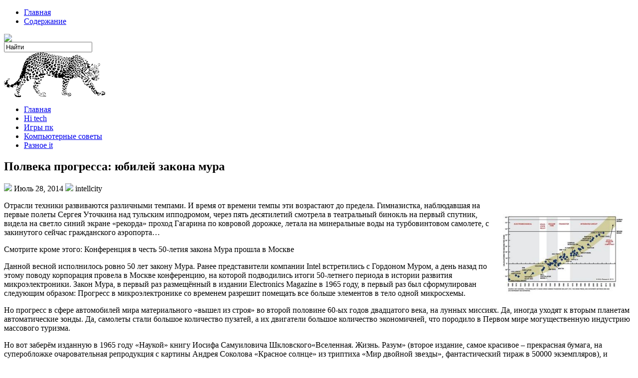

--- FILE ---
content_type: text/html; charset=UTF-8
request_url: http://intellcity.ru/polveka-progressa-jubilej-zakona-mura/
body_size: 34223
content:
<!DOCTYPE html PUBLIC "-//W3C//DTD XHTML 1.0 Transitional//EN" "http://www.w3.org/TR/xhtml1/DTD/xhtml1-transitional.dtd">
<html xmlns="http://www.w3.org/1999/xhtml" lang="ru-RU">

<head profile="http://gmpg.org/xfn/11">
<meta http-equiv="Content-Type" content="text/html; charset=UTF-8" />

<title>  Полвека прогресса: юбилей закона мура | Компьютерные советы, технологии</title>
<link rel="stylesheet" href="http://intellcity.ru/wp-content/themes/GadgetNews/css/screen.css" type="text/css" media="screen, projection" />
<link rel="stylesheet" href="http://intellcity.ru/wp-content/themes/GadgetNews/css/print.css" type="text/css" media="print" />
<!--[if IE]><link rel="stylesheet" href="http://intellcity.ru/wp-content/themes/GadgetNews/css/ie.css" type="text/css" media="screen, projection"><![endif]-->
<link rel="stylesheet" href="http://intellcity.ru/wp-content/themes/GadgetNews/style.css" type="text/css" media="screen" />
<!--[if IE 6]>
	<script src="http://intellcity.ru/wp-content/themes/GadgetNews/js/pngfix.js"></script>
<![endif]--> 
<link rel="alternate" type="application/rss+xml" title="Компьютерные советы, технологии RSS Feed" href="http://intellcity.ru/feed/" />
<link rel="alternate" type="application/atom+xml" title="Компьютерные советы, технологии Atom Feed" href="http://intellcity.ru/feed/atom/" />
<link rel="pingback" href="http://intellcity.ru/xmlrpc.php" />

<script src="http://intellcity.ru/wp-content/themes/GadgetNews/menu/mootools-1.2.5-core-yc.js" type="text/javascript"></script>
<link rel="stylesheet" href="http://intellcity.ru/wp-content/themes/GadgetNews/menu/MenuMatic.css" type="text/css" media="screen" charset="utf-8" />
<!--[if lt IE 7]>
	<link rel="stylesheet" href="http://intellcity.ru/wp-content/themes/GadgetNews/menu/MenuMatic-ie6.css" type="text/css" media="screen" charset="utf-8" />
<![endif]-->
<!-- Load the MenuMatic Class -->
<script src="http://intellcity.ru/wp-content/themes/GadgetNews/menu/MenuMatic_0.68.3.js" type="text/javascript" charset="utf-8"></script>

<link rel='prev' title='«3D палитра» наведет порядок на рабочем столе владельца 3d ручки' href='http://intellcity.ru/3d-palitra-navedet-porjadok-na-rabochem-stole/' />
<link rel='next' title='Как очистить оперативную память в mac os x?' href='http://intellcity.ru/kak-ochistit-operativnuju-pamjat-v-mac-os-x/' />
<link rel="canonical" href="http://intellcity.ru/polveka-progressa-jubilej-zakona-mura/" />
<link rel="alternate" type="application/json+oembed" href="http://intellcity.ru/wp-json/oembed/1.0/embed?url=http%3A%2F%2Fintellcity.ru%2Fpolveka-progressa-jubilej-zakona-mura%2F" />
<link rel="alternate" type="text/xml+oembed" href="http://intellcity.ru/wp-json/oembed/1.0/embed?url=http%3A%2F%2Fintellcity.ru%2Fpolveka-progressa-jubilej-zakona-mura%2F&#038;format=xml" />
<style>.pseudo-clearfy-link { color: #008acf; cursor: pointer;}.pseudo-clearfy-link:hover { text-decoration: none;}</style><link rel="icon" href="http://intellcity.ru/wp-content/uploads/2018/01/cropped-005-1-32x32.png" sizes="32x32" />
<link rel="icon" href="http://intellcity.ru/wp-content/uploads/2018/01/cropped-005-1-192x192.png" sizes="192x192" />
<link rel="apple-touch-icon-precomposed" href="http://intellcity.ru/wp-content/uploads/2018/01/cropped-005-1-180x180.png" />
<meta name="msapplication-TileImage" content="http://intellcity.ru/wp-content/uploads/2018/01/cropped-005-1-270x270.png" />
</head>



<noindex><nofolow>
<script async="async" src="https://w.uptolike.com/widgets/v1/zp.js?pid=1769271" type="text/javascript"></script>
</nofolow></noindex>






<body>
<script type="text/javascript">
	window.addEvent('domready', function() {			
			var myMenu = new MenuMatic();
	});	
</script>
	<div id="wrapper">
<div id="wrapper-bg"><div id="wrapper-bg2">
		<div id="outer-wrapper" class="outer-wrapper">  
			<div class="outer">
				<div class="menu-links">
                    <div id="pagemenucontainer">
					                        <ul id="pagemenu">
    						<li ><a href="http://intellcity.ru/">Главная</a></li>
    						<li class="page_item page-item-1499673"><a href="http://intellcity.ru/">Содержание</a></li>
    					</ul>
                                            </div>
				</div>
                
                <div class="twit-rss feedtwitter">
					<a href="http://intellcity.ru/feed/"><img src="http://intellcity.ru/wp-content/themes/GadgetNews/images/rss.png"  style="margin:0 4px 0 0;"  /></a>											</div>
                
				<div id="topsearch" class="span-7 rightsector">
					 
<div id="search">
    <form method="get" id="searchform" action="http://intellcity.ru/"> 
        <input type="text" value="Найти" 
            name="s" id="s"  onblur="if (this.value == '')  {this.value = 'Найти';}"  
            onfocus="if (this.value == 'Найти') {this.value = '';}" />
        <input type="image" src="http://intellcity.ru/wp-content/themes/GadgetNews/images/search.gif" style="border:0; vertical-align: top;" /> 
    </form>
</div> 
				</div>
			</div>
				<div id="header" class="outer">
					<div class="header-part">
													<a href="http://intellcity.ru"><img src="http://intellcity.ru/wp-content/uploads/2018/01/32542323.png" alt="Компьютерные советы, технологии" title="Компьютерные советы, технологии" class="logoimg" /></a>
													
					</div>
					
					<div class="header-part rightsector">
                        <div style="padding: 0 0 0 0; text-align:right;">
                        </div>
					</div>
				</div>
			
			<div class="outer">
				<div id="navcontainer">
					                            <ul id="nav">
                                <li ><a href="http://intellcity.ru">Главная</a></li>
        							<li class="cat-item cat-item-186394"><a href="http://intellcity.ru/category/hi-tech/" >Hi tech</a>
</li>
	<li class="cat-item cat-item-186396"><a href="http://intellcity.ru/category/igry-pk/" >Игры пк</a>
</li>
	<li class="cat-item cat-item-186393"><a href="http://intellcity.ru/category/kompjuternye-sovety/" >Компьютерные советы</a>
</li>
	<li class="cat-item cat-item-186395"><a href="http://intellcity.ru/category/raznoe-it/" >Разное it</a>
</li>
        					</ul>
                            				</div>
			</div>	<div class="outer" id="contentwrap">	
			<div class="postcont">
				<div id="content">	
						
												<div class="post-1484639 post type-post status-publish format-standard has-post-thumbnail hentry category-hi-tech tag-zakon tag-polveka tag-progress tag-yubilej" id="post-1484639">
							<h2 class="title">Полвека прогресса: юбилей закона мура</h2>
							<div class="postdate"><img src="http://intellcity.ru/wp-content/themes/GadgetNews/images/date.png" /> Июль 28, 2014 <img src="http://intellcity.ru/wp-content/themes/GadgetNews/images/user.png" /> intellcity </div>
			
							<div class="entry">

								<p><img style="float:right; margin: 20px;" src="http://intellcity.ru/wp-content/uploads/2018/01/polveka-progressa-jubilej-zakona-mura_2.jpg"  width="250" height="168" title="Полвека прогресса: юбилей закона мура (полвека, прогресс, юбилей, закон)" alt="Полвека прогресса: юбилей закона мура" /></p>
<p>Отрасли техники развиваются различными темпами. И время от времени темпы эти возрастают до предела. Гимназистка, наблюдавшая на первые полеты Сергея Уточкина над тульским ипподромом, через пять десятилетий смотрела в театральный бинокль на первый спутник, видела на светло синий экране «рекорда» проход Гагарина по ковровой дорожке, летала на минеральные воды на турбовинтовом самолете, с закинутого сейчас гражданского аэропорта…</p>
<p>
Смотрите кроме этого: Конференция в честь 50-летия закона Мура прошла в Москве </p>
<p>
Данной весной исполнилось ровно 50 лет закону Мура. Ранее представители компании Intel встретились с Гордоном Муром, а день назад по этому поводу корпорация провела в Москве конференцию, на которой подводились итоги 50-летнего периода в истории развития микроэлектроники. Закон Мура, в первый раз размещённый в издании Electronics Magazine в 1965 году, в первый раз был сформулирован следующим образом: Прогресс в микроэлектронике со временем разрешит помещать все больше элементов в тело одной микросхемы.</p>
<p>Но прогресс в сфере автомобилей мира материального «вышел из строя» во второй половине 60-ых годов двадцатого века, на лунных миссиях.<span id="more-1484639"></span> Да, иногда уходят к вторым планетам автоматические зонды. Да, самолеты стали большое количество пузатей, а их двигатели большое количество экономичней, что породило в Первом мире могущественную индустрию массового туризма.</p>
<p> Но вот заберём изданную в 1965 году «Наукой» книгу Иосифа Самуиловича Шкловского«Вселенная. Жизнь. Разум» (второе издание, самое красивое – прекрасная бумага, на суперобложке очаровательная репродукция с картины Андрея Соколова «Красное солнце» из триптиха «Мир двойной звезды», фантастический тираж в 50000 экземпляров), и взглянуть на приведенную в том месте футурологическую таблицу Артура Кларка.</p>
<p>Ну, предсказанием будущего занимался еще Александр Сергеевич Пушкин в седьмой главе «Евгения Онегина»:</p>
<p>В то время, когда благому просвещенью</p>
<p> Отдвинем более границ,</p>
<p> Со временем (по расчисленью</p>
<p> Философических таблиц,</p>
<p> Лет чрез пятьсот) дороги правильно</p>
<p> У нас изменятся безмерно:</p>
<p> Шоссе Россию тут в этот самый момент,</p>
<p> Соединив, пересекут.</p>
<p> Мосты чугунные чрез воды</p>
<p> Шагнут широкою дугой,</p>
<p> Раздвинем горы, под водой</p>
<p> Пророем дерзостные своды,</p>
<p> И заведет крещеный мир</p>
<p> На каждой станции трактир.</p>
<p>Как видим, отечественная национальная гордость разумно забрал достаточно долгий срок, и мы не должны скорбеть, что вынуждены ездить на рамных автомобилях, обутых шипастой резиной кроме того в апреле – так как не прошло еще и пары столетий…</p>
<p>А вот Кларк (в этом то и отличие между Громадной Литературой и пребывающей в гетто фантастикой) был менее осмотрителен в предвидениях. Середина семидесятых – ядерная (не в смысле боеголовки…) ракета, восьмидесятый – высадка (людей…) на планеты, двухтысячный – колонизация планет, 2010 – Путешествие к центру Почвы… И вдобавок в восьмидесятых – термоядерный синтез (не тот, что учиняли Теллер да Сахаров, а более смиренный и работящий…), эксобиология (другими словами на Марсе надлежало обитать если не Аэлите, то бациллам не смотря на то, что б…), неестественные организмы… </p>
<p>И в области ИТ ошибочки вышли, намеченные на девяностые передача энергии и искусственный разум по радио не показались. Да и приличные аккумуляторная батареи, каковые Кларк наметил на 1970-й все еще остаются основной проблемой и гаджетов, и электромобилей. (Что, но, и разрешает хорошо жить великим углеводородным державам – всякие в том месте Саудовские Аравии предпринимают отвратительные армейские авантюры в соседних странах…) Так что же, предсказания неосуществимы?</p>
<p>Да не совсем… В том же году, что вышла книжка Шкловского, юный инженер Гордон Э. Мур (Gordon E. Moore) разместил в культовом в те времена издании Electronics (его всецело переводили в СССР) мелкую, на четыре странички, статью, в которой удачно предсказал будущее электронной отрасли, которой выяснилось суждено породить огромный мир IT. Мир сверхприбыльный – вон, 24 февраля 2015 года одна фруктовая компания капитализацией подползала впритык к 770 гигабаксам…</p>
<p>И все это основывается на отмеченной полвека назад Гордоном Муром и действующей  и поныне закономерности, в соответствии с которой количество вентилей в микросхемах растет в степенной зависимости. Удваиваясь по начальной, примера 1965 года формулировке за дюжину месяцев, а по уточнено-скорректированной десятилетием спустя версии, за несколько лет. И закон данный (термин Moore’s Law покажется позднее, всеведущий словарь Мерриам-Уэбстер дает дату 1977 год) работает  и поныне, не смотря на то, что сам создатель его в 2007 году давал предупреждение, что скорости света размеров и неизбежные ограничения атомов в какой-то момент положат конец экспоненциальному росту…</p>
<p>А отчего же Муру удалось «между делом» сделать сверхудачное предсказание? Преуспеть в том месте, где провалились опытные футурологи? (О предсказателях будущего Станислав Лем в книге «футурология и Фантастика» писал не меньше издевательски, чем о собратьях по писательском цеху, каковые в отместку исключили его из американского альянса писателей-фантастов…) </p>
<p>Конкретно дать ответ на данный вопрос тяжело, кроме того полвека спустя… Ну, не сделать свертку (в математическом смысле этого слова) процессов, протекающих в отрасли с триллионными оборотами, в которую вовлечены много тысяч людей. Не обозначить несколькими словами то, что в ней происходит, и из-за чего это происходит. Так как смотрите – закон Мура не подобен законам Ньютона либо его злейшего неприятеля Гука.</p>
<p> Он не работает машинально, стоит только свести две массы либо растянуть пружинку.</p>
<p>Чтобы за год либо два удвоилось число транзисторов в микросхеме, нужен труд огромных учёных и коллективов инженеров, технологов и конструкторов. Причем инженеры тут должны находиться на первом месте – мало познать закономерности окружающего нас мира, найти их и обрисовать математически. Необходимо суметь применять эти закономерности фактически. Необходимы изобретатели, труд которых очень схож с большим трудом деятелей искусств, необходимы предприниматели-инноваторы…</p>
<p>И каким-то образом выясняется, что Муру удалось в 1965 году угадать будущие изобретения, предвидеть смену разработок интегральных схем. Так что тут хочется отыскать в памяти Генриха Сауловича Альтшуллера и его (в соавторстве с Шапиро Р. Б.) статью «О психологии изобретательского творчества», размещённую в издании «Вопросы психологии», шестая книжка за 1956 год. В ней создатель (позже получивший известность и как писатель-фантаст, и как создатель ТРИЗ) высказал идею об объективной сути изобретательского труда, о предопределенности его законами материального мира.</p>
<p>Появляется в какой-то момент новая разработка – и начинает жить по своим законам, совершенствуя саму себя. Но это – уже практически философский подход. А юный инженер Мур наблюдал прагматичнее мечтателя Альтшуллера. Он исходил от экономики, от сравнительных издержек производства электроники интегрированной и электроники дискретной. Эти издержки он ставил во главу угла.</p>
<p> Причем – во времена, в то время, когда микросхемы, возможность производства которых дала разработка плоских транзисторов, изобретенная в конце пятидесятых, были дороже классических схем.</p>
<p>Да, в это тяжело поверить, но клиентами первых микросхем были американские армейские, не скованные рамками бюджета, но вынужденные принимать во внимание с неумолимыми законами компактности и надёжности электронного оборудования – а переход на микросхемы сулил тут изрядные пользы создателям баллистических сверхзвуковых бомбардировщиков и ракет. И вот Мур сумел сделать очень важное наблюдение – он сумел осознать, что количество транзисторов, каковые будут «впихивать» в кристалл независимо от применяемой разработки будет определяться императивом минимизации цены отдельного элемента.</p>
<p>Причем на каждом этапе развития микроэлектронной разработке это будет компромиссом. Больше элементов, меньше размеры, растет число вентилей… Но и – уменьшаются допуска, растут требования к разработками и небольшие недостатки повышают процесс брака. На каждом этапе ищем «золотую середину» – ее то и обрисовывает закон Мура.</p>
<p> Как раз ее перемещение и породило калькуляторы, процессоры, хорошие персональные компьютеры, мобильные устройства, «нервы» систем и «мозги» роботов цифровой связи… Причем внимание к экономической стороне дела сделало Мура миллиардером, хоть и не столь богатым как местные обладатели мегаяхт и спортклубов.</p>
<p> Так что юбилей вправду полноценный. (Кстати, слово юбилей довольно часто употребляют неправильно, но наступает он только в год по окончании прошествия семи седмиц лет, и возможно пятидесятилетним, вековым и без того потом…) Уже полвека технологическая сторона мира определяется эмпирическим правилом, отмеченным полвека назад!</p>
<p> Создатель: Михаил Ваннах</p>
<h4>Случайная статья:</h4>
<ul>
<li><a href="http://intellcity.ru/kics-na-strazhe-promyshlennoj-bezopasnosti/">Kics на страже промышленной безопасности</a></li>
<li><a href="http://intellcity.ru/sobstvennye-vpechatlenija-i-obzor-nas-synology/">Собственные впечатления и обзор nas synology ds214</a></li>
</ul>
<h3>Закон Мура исчерпывает себя… Что дальше? | Озвучка DeeAFilm</h3>
<p><center><iframe width="600" height="337" src="https://www.youtube.com/embed/CBZMn2dic2w" frameborder="0" allowfullscreen></iframe><br />
</center></p>
<h4>Похожие статьи:</h4>
<ul>
<li>
<p><a href="http://intellcity.ru/s-jubileem-zakon-mura/">С юбилеем, закон мура</a></p>
<p>Здравствуй, Geektimes. Сравнительно не так давно мы праздновали юбилей, причём какой! Не юбилей компании, что весьма приятно, но не так принципиально&#8230;</p>
</li>
<li>
<p><a href="http://intellcity.ru/50-let-po-jeksponente-tranzistornaja-revoljucija/">50 Лет по экспоненте: транзисторная революция по закону мура</a></p>
<p>Компания Intel совместно с партнерами отметила в Украине юбилей действия закона Мура. 50 лет назад Гордон Мур предусмотрел зависимость, в соответствии с&#8230;</p>
</li>
<li>
<p><a href="http://intellcity.ru/50-let-zakonu-mura/">50 Лет закону мура</a></p>
<p>19 апреля на Хабре и Geektimes прошло незамеченным, не смотря на то, что как раз в данный сутки 50 лет назад была опубликована статья с некоторым&#8230;</p>
</li>
</ul>
															</div>
							<div class="postmeta"><img src="http://intellcity.ru/wp-content/themes/GadgetNews/images/folder.png" /> Опубликовано в <a href="http://intellcity.ru/category/hi-tech/" rel="category tag">Hi tech</a>  <img src="http://intellcity.ru/wp-content/themes/GadgetNews/images/tag.png" /> Метки: <a href="http://intellcity.ru/tag/zakon/" rel="tag">закон</a>, <a href="http://intellcity.ru/tag/polveka/" rel="tag">полвека</a>, <a href="http://intellcity.ru/tag/progress/" rel="tag">прогресс</a>, <a href="http://intellcity.ru/tag/yubilej/" rel="tag">юбилей</a></div>
						
							<div class="navigation clearfix">
								<div class="alignleft">&laquo; <a href="http://intellcity.ru/3d-palitra-navedet-porjadok-na-rabochem-stole/" rel="prev">«3D палитра» наведет порядок на рабочем столе владельца 3d ручки</a></div>
								<div class="alignright"><a href="http://intellcity.ru/kak-ochistit-operativnuju-pamjat-v-mac-os-x/" rel="next">Как очистить оперативную память в mac os x?</a> &raquo;</div>
							</div>
							
															Комментирование и размещение ссылок запрещено.
	
													</div><!--/post-1484639-->
						
				
<!-- You can start editing here. -->


			<!-- If comments are closed. -->
		<p class="nocomments">Обсуждение закрыто.</p>

	

				
							
							</div>
			</div>
		<div class="sidecont rightsector">
	
	<div class="sidebar">
        			<div class="addthis_toolbox">   
    			    <div class="custom_images">
    			            <a class="addthis_button_twitter"><img src="http://intellcity.ru/wp-content/themes/GadgetNews/images/socialicons/twitter.png" width="32" height="32" alt="Twitter" /></a>
    			            <a class="addthis_button_delicious"><img src="http://intellcity.ru/wp-content/themes/GadgetNews/images/socialicons/delicious.png" width="32" height="32" alt="Delicious" /></a>
    			            <a class="addthis_button_facebook"><img src="http://intellcity.ru/wp-content/themes/GadgetNews/images/socialicons/facebook.png" width="32" height="32" alt="Facebook" /></a>
    			            <a class="addthis_button_digg"><img src="http://intellcity.ru/wp-content/themes/GadgetNews/images/socialicons/digg.png" width="32" height="32" alt="Digg" /></a>
    			            <a class="addthis_button_stumbleupon"><img src="http://intellcity.ru/wp-content/themes/GadgetNews/images/socialicons/stumbleupon.png" width="32" height="32" alt="Stumbleupon" /></a>
    			            <a class="addthis_button_favorites"><img src="http://intellcity.ru/wp-content/themes/GadgetNews/images/socialicons/favorites.png" width="32" height="32" alt="Favorites" /></a>
    			            <a class="addthis_button_more"><img src="http://intellcity.ru/wp-content/themes/GadgetNews/images/socialicons/more.png" width="32" height="32" alt="More" /></a>
    			    </div>
    			    <script type="text/javascript" src="http://s7.addthis.com/js/250/addthis_widget.js?pub=xa-4a65e1d93cd75e94"></script>
    			</div>	
        
        		<div class="sidebarvideo">
    			<ul> <li><h2 style="margin-bottom: 7px;">Закрепленное видео</h2>
    			<object width="284" height="240"><param name="movie" value="http://www.youtube.com/v/SnQkTfSpfOU&hl=en&fs=1&rel=0&border=1"></param>
    				<param name="allowFullScreen" value="true"></param>
    				<param name="allowscriptaccess" value="always"></param>
    				<embed src="http://www.youtube.com/v/SnQkTfSpfOU&hl=en&fs=1&rel=0&border=1" type="application/x-shockwave-flash" allowscriptaccess="always" allowfullscreen="true" width="284" height="240"></embed>
    			</object>
    			</li>
    			</ul>
    		</div>
    	        
		<ul>
			<li id="phpeverywherewidget-2" class="widget phpeverywherewidget"><h2 class="widgettitle">Свежие</h2><script async="async" src="https://w.uptolike.com/widgets/v1/zp.js?pid=lf0bd6ffd32aaa8f6725747723ebd4c609d1fb31a9" type="text/javascript"></script></li>		<li id="recent-posts-10" class="widget widget_recent_entries">		<h2 class="widgettitle">Записи</h2>		<ul>
					<li>
				<a href="http://intellcity.ru/gdc-2006-playstation-3-tolko-fakty/">Gdc 2006. playstation 3: только факты</a>
						</li>
					<li>
				<a href="http://intellcity.ru/televizory-philips-na-baze-android-postupili-v/">Телевизоры philips на базе android поступили в продажу</a>
						</li>
					<li>
				<a href="http://intellcity.ru/v-preddverii-vypuska-iphone-8/">В преддверии выпуска iphone 8</a>
						</li>
					<li>
				<a href="http://intellcity.ru/svobodnyj-dostup-v-internet-s-wi-fi-routerom/">Свободный доступ в интернет с wi-fi роутером globusgps gl-wr1</a>
						</li>
					<li>
				<a href="http://intellcity.ru/umnyh-domov-ne-byvaet-byvajut-glupye-hozjaeva-kak/">Умных домов не бывает — бывают глупые хозяева. как и тех, и других сделать адекватными?</a>
						</li>
					<li>
				<a href="http://intellcity.ru/puteshestvovat-po-marsu-uzhe-sejchas/">Путешествовать по марсу уже сейчас</a>
						</li>
					<li>
				<a href="http://intellcity.ru/obzor-shesti-materinskih-plat-na-lga-2011-po-cene/">Обзор шести материнских плат на lga 2011 по цене $200-$260</a>
						</li>
					<li>
				<a href="http://intellcity.ru/proshhajte-schityvajushhie-golovki-ili-kak/">Прощайте, считывающие головки! или как работает флэш-память</a>
						</li>
					<li>
				<a href="http://intellcity.ru/obzor-igrovogo-noutbuka-msi-gt80-2qe-titan-sli/">Обзор игрового ноутбука msi gt80 2qe titan sli</a>
						</li>
					<li>
				<a href="http://intellcity.ru/kak-umenshit-masshtab-v-odnoklassnikah/">Как уменьшить масштаб в одноклассниках?</a>
						</li>
					<li>
				<a href="http://intellcity.ru/svjaz-budushhego-kogda-bezopasnost-prevyshe-vsego/">Связь будущего: когда безопасность превыше всего</a>
						</li>
					<li>
				<a href="http://intellcity.ru/kak-uznat-podkljuchennye-uslugi-na-mts/">Как узнать подключенные услуги на мтс?</a>
						</li>
				</ul>
		</li>		<li id="categories-9" class="widget widget_categories"><h2 class="widgettitle">Рубрики</h2>		<ul>
	<li class="cat-item cat-item-186394"><a href="http://intellcity.ru/category/hi-tech/" >Hi tech</a>
</li>
	<li class="cat-item cat-item-186396"><a href="http://intellcity.ru/category/igry-pk/" >Игры пк</a>
</li>
	<li class="cat-item cat-item-186393"><a href="http://intellcity.ru/category/kompjuternye-sovety/" >Компьютерные советы</a>
</li>
	<li class="cat-item cat-item-186395"><a href="http://intellcity.ru/category/raznoe-it/" >Разное it</a>
</li>
		</ul>
</li>		</ul>
        
        
			</div>
</div>
	</div>
    <div class="outer">
	<div id="footer">Copyright &copy; 2009-2018 <a href="http://intellcity.ru"><strong>Компьютерные советы, технологии</strong></a>  </div>
    <div id="info"></div>
</div>
</div>
</div></div></div>
<script type="text/javascript">var pseudo_links = document.querySelectorAll(".pseudo-clearfy-link");for (var i=0;i<pseudo_links.length;i++ ) { pseudo_links[i].addEventListener("click", function(e){   window.open( e.target.getAttribute("data-uri") ); }); }</script><script>document.oncopy = function () {var bodyElement = document.body;var selection = getSelection();var link_url = document.URL;var page_link = "<br>Источник: %link%";page_link = page_link.replace("%link%", " " + link_url + " ");var copy_text = selection + page_link;var divElement = document.createElement("div");divElement.style.position="absolute";divElement.style.left="-99999px";bodyElement.appendChild(divElement);divElement.innerHTML = copy_text;selection.selectAllChildren(divElement);window.setTimeout(function() {bodyElement.removeChild(divElement);},0);}</script><script type='text/javascript' src='http://intellcity.ru/wp-includes/js/wp-embed.min.js'></script>

</body>
</html>



--- FILE ---
content_type: application/javascript;charset=utf-8
request_url: https://w.uptolike.com/widgets/v1/version.js?cb=cb__utl_cb_share_1769944863728221
body_size: 396
content:
cb__utl_cb_share_1769944863728221('1ea92d09c43527572b24fe052f11127b');